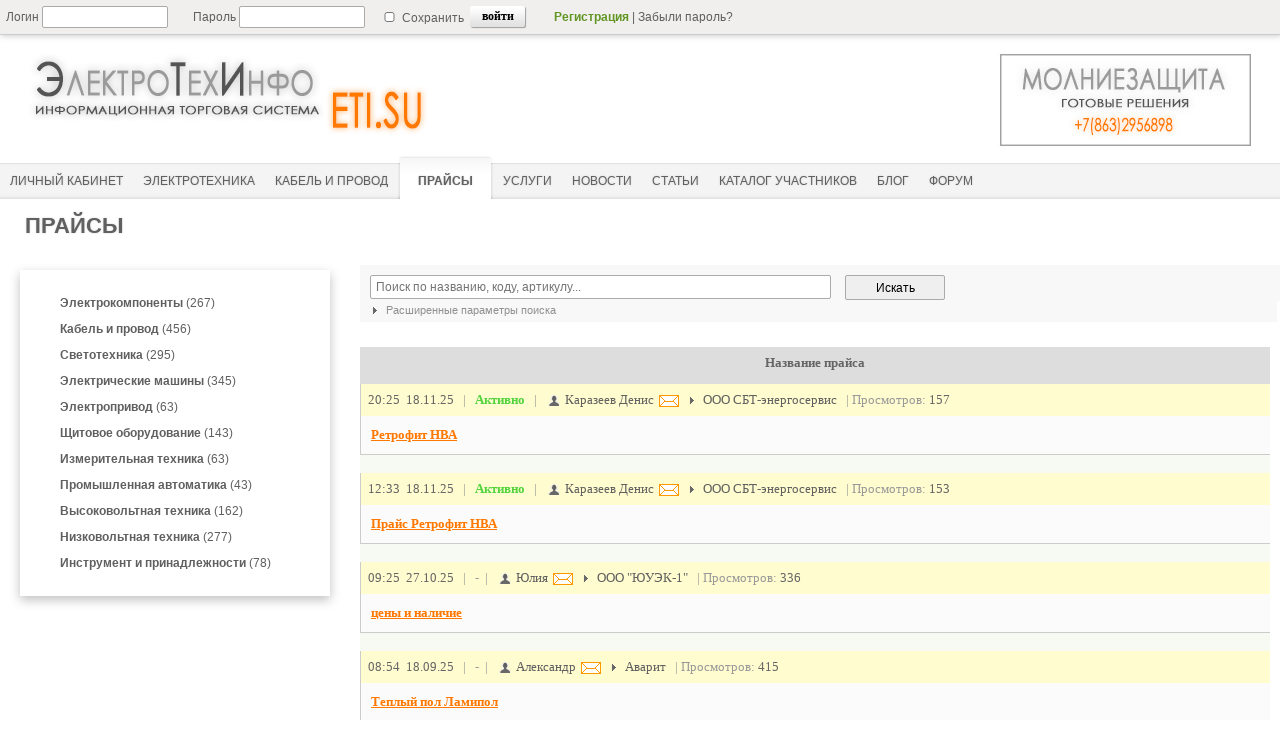

--- FILE ---
content_type: text/html; charset=utf-8
request_url: https://eti.su/price/
body_size: 10549
content:


<!DOCTYPE html>
<html lang=ru>
<head>
	<meta http-equiv='content-type' content='text/html; charset=utf-8' />
    <meta name='rp5aafbf94241e428fa173783b953a4e09' content='1759b3913eaa0a828d18163eeb7190bc' />
<title></title>
<meta name='Description' content='Каталог электротехнических прайсов:   ' />

    <link rel='icon' href='https://eti.su/favicon.ico' type='image/x-icon'> 
    <link rel='shortcut icon' href='https://eti.su/favicon.ico' type='image/x-icon'>
    
    <!--[if lt IE 9]>
    <script type='text/javascript' src='/js/jquery-1.11.1.min.js'></script>
    <![endif]-->
    <!--[if gte IE 9]><!-->
    <script type='text/javascript' src='/js/jquery-2.1.1.min.js'></script>
    <!--<![endif]-->
    
    <script type='text/javascript' src='/js/arcticmodal/jquery.arcticmodal-0.3.min.js'></script>
    <link rel='stylesheet' href='/js/arcticmodal/jquery.arcticmodal-0.3.css'>
    <link rel='stylesheet' href='/js/arcticmodal/themes/simple.css'>

	<link rel='stylesheet' href='/css/main.css?ts=1769123615' type='text/css' />
    
    
    <script type='text/javascript' src='/js/main.js'></script>

    <meta name='verify-v1' content='G702tjChRf/wMRTxODt/K3/DFPC2eptZI1UqtT7Xv7U=' />
    
    <meta name='viewport' content='width=device-width, initial-scale=1.0'>


    

<!-- Yandex.RTB -->
<script>window.yaContextCb=window.yaContextCb||[]</script>
<script src="https://yandex.ru/ads/system/context.js" async></script>

<!-- Yandex.RTB R-A-51940-23 -->
<script>
setTimeout(function() {	
	
window.yaContextCb.push(()=>{
  Ya.Context.AdvManager.render({
    type: 'fullscreen',    
    platform: 'touch',
    blockId: 'R-A-51940-23'
  })
})
	
}, 15000);	
</script>


<!-- Yandex.RTB R-A-51940-26 -->
<script>window.yaContextCb.push(()=>{
  Ya.Context.AdvManager.render({
    type: 'floorAd',
    blockId: 'R-A-51940-26'
  })
})</script>
 
<style></style>

</head>
<body>

<div class='wrapper'>
  
  <div class='menu-line'>
  
    <!--noindex-->            
      <!--PHP_AUTH_USER-->
     
        <form id='login_new' method='post' action='/netcat/modules/auth/'>
          <input type='hidden' name='AuthPhase' value='1' />
          <input type='hidden' name='REQUESTED_FROM' value='/price/' />
          <input type='hidden' name='REQUESTED_BY' value='GET' />
          <input type='hidden' name='catalogue' value='1' />
          <input type='hidden' name='sub' value='253' />
          <input type='hidden' name='cc' value='255' />  
          <input type='hidden' value='1' name='AuthPhase'>    
        
                <div class='login_input'>Логин&nbsp;<input type='text' style='width:120px;height:18px;' name='AUTH_USER' value=''/></div>
                <div class='password_input'>Пароль&nbsp;<input type='password' style='width:120px; height:18px;' name='AUTH_PW' value=''/></div>
                <div class='set_save'><input style='height:10px;' type='checkbox' name='loginsave' />&nbsp;Сохранить</div>
                <div class='key_inter_div'><input class='key_inter' type='submit' value='войти'/></div>
                                <div class='top-text'><a style='color:#619624;font-weight:bold;' rel='nofollow' href='/registration'>Регистрация</a>&nbsp;|&nbsp;<a style='color:#606060;' rel='nofollow' href='/netcat/modules/auth/password_recovery.php' style='text-decoration:none;'>Забыли пароль?</a></div>
         
        </form>
   
        
      <!--/noindex-->
   </div><!--class menu-line-->
  
   <div class='header'> 
    
    

<!-- Yandex.Metrika counter --> 
<script type="text/javascript" > (function(m,e,t,r,i,k,a){m[i]=m[i]||function(){(m[i].a=m[i].a||[]).push(arguments)}; m[i].l=1*new Date();k=e.createElement(t),a=e.getElementsByTagName(t)[0],k.async=1,k.src=r,a.parentNode.insertBefore(k,a)}) (window, document, "script", "https://mc.yandex.ru/metrika/tag.js", "ym"); ym(111626, "init", { clickmap:true, trackLinks:true, accurateTrackBounce:true, webvisor:true }); </script> <noscript><div><img src="https://mc.yandex.ru/watch/111626" style="position:absolute; left:-9999px;" alt="" /></div></noscript>
<!-- /Yandex.Metrika counter -->


       <div class='eti_logo'>
         <a href='https://eti.su'><img class='eti_logo_img' src='/images/logo_eti2.png' alt='ЭлектроТехИнфо' title='ЭлектроТехИнфо'></a>
       </div>
       <div class='ad_stroka' style="float:left; margin-top:0px;">
          </div>
       <div class='ad_pic'>
         <span class='ex-link' data-link=''><img src='/images/banners/molnie.jpg' style='width:300px; height:105px;' alt='Молниезащита' title='Молниезащита'></span>
       </div>
   
 
 
<div class='menu_container' style='height:43px; display:block; margin-top: 120px;'>

<div id="mobile-menu-icon">
  <span></span>
  <span></span>
  <span></span>
</div>

<div id="mobile-menu-nav">
  <ul>
    <li><a  href='/elteh/?bs=1'><span>Электротехника</span></a></li>
    <li><a  href='/elteh/cable/?bs=1'><span>Кабель&nbsp;и&nbsp;провод</span></a></li>
    <li><a class='current' href='/price/'><span>Прайсы</span></a></li>
    <li><a  href='/service/?bs=1'><span>Услуги</span></a></li>
    <li><a  href='/press/relisenews/'><span>Новости</span></a></li>
    <li><a  href='/articles/'><span>Статьи</span></a></li>
  </ul>
</div>

<div id='main_menu'>
      <ul>
           <li><a  href='/cabinet/' ><span>Личный кабинет</span></a></li>
<li><a  href='/elteh/?bs=1'><span>Электротехника</span></a></li>
<!--li><a  href='/research/'><span>Маркетинговые исследования</span></a></li-->

<li><a  href='/elteh/cable/?bs=1'><span>Кабель&nbsp;и&nbsp;провод</span></a></li>
<li><a class='current' href='/price/'><span>Прайсы</span></a></li>
<li><a  href='/service/?bs=1'><span>Услуги</span></a></li>
<li><a  href='/press/relisenews/'><span>Новости</span></a></li>
<li><a  href='/articles/'><span>Статьи</span></a></li>
<li><a  href='/catalog/'><span>Каталог&nbsp;участников</span></a></li>
<!--li><a  href='/sysrating/'><span>Отзывы</span></a></li-->
<li><a href='/articles2/'><span>Блог</span></a></li>
<li><a  href='/forum2/'><span>Форум</span></a></li>
                 </ul>
    </div>    
  </div>  
</div>

<script>
$(document).ready(function(){
  // При клике на иконку "бургера"
  $('#mobile-menu-icon').on('click', function(){
    // Переключаем класс 'menu-open' у <body>
    $('body').toggleClass('menu-open');
  });
});
</script>

  <div style="margin: 10px 5px 0px 5px;">


   
          <div class='strongnadtext' style='padding-top:8px;'>
            <strong>Прайсы</strong>                   
          </div> 
     
 
 
  

  </div><!--class header-->   
  

	<div class='middle'>
    
    		<div class='left-sidebar' style='margin-top:20px;'>
        

  

<div class='container_device_menu'>
<div id='container_device_menu'><ul class='sub_device_menu' style='list-style:none;'><li class='parent_sub'><a  href='/price/element/'><b>Электрокомпоненты</b> (267)</a></li><li class='parent_sub'><a  href='/price/cable/'><b>Кабель и провод</b> (456)</a></li><li class='parent_sub'><a  href='/price/light/'><b>Светотехника</b> (295)</a></li><li class='parent_sub'><a  href='/price/elmachine/'><b>Электрические машины</b> (345)</a></li><li class='parent_sub'><a  href='/price/elprivod/'><b>Электропривод</b> (63)</a></li><li class='parent_sub'><a  href='/price/schequip/'><b>Щитовое оборудование</b> (143)</a></li><li class='parent_sub'><a  href='/price/measdevice/'><b>Измерительная техника</b> (63)</a></li><li class='parent_sub'><a  href='/price/promavt/'><b>Промышленная автоматика</b> (43)</a></li><li class='parent_sub'><a  href='/price/highpower/'><b>Высоковольтная техника</b> (162)</a></li><li class='parent_sub'><a  href='/price/lowpowerdevice/'><b>Низковольтная техника</b> (277)</a></li><li class='parent_sub'><a  href='/price/instrument/'><b>Инструмент и принадлежности</b> (78)</a></li></ul></div></div>


<div id='aside1' style='width:100%; margin-top:20px;'>

<!-- Yandex.RTB R-A-51940-14 левая колонка -->
<div id="yandex_rtb_R-A-51940-14"></div>
<script>window.yaContextCb.push(()=>{
  Ya.Context.AdvManager.render({
    renderTo: 'yandex_rtb_R-A-51940-14',
    blockId: 'R-A-51940-14'
  })
})</script>

</div>

<style>
.sticky {
  position: fixed;
  top: 60px; 
  z-index: 101;
}
</style>

<script>
(function(){  
var a = document.querySelector('#aside1'), b = null;  
window.addEventListener('scroll', Ascroll, false);
document.body.addEventListener('scroll', Ascroll, false);  
function Ascroll() {
  if (b == null) {  
    var Sa = getComputedStyle(a, ''), s = '';
    for (var i = 0; i < Sa.length; i++) {  
      if (Sa[i].indexOf('overflow') == 0 || Sa[i].indexOf('padding') == 0 || Sa[i].indexOf('border') == 0 || Sa[i].indexOf('outline') == 0 || Sa[i].indexOf('box-shadow') == 0 || Sa[i].indexOf('background') == 0) {
        s += Sa[i] + ': ' +Sa.getPropertyValue(Sa[i]) + '; '
      }
    }
    b = document.createElement('div');  
    b.style.cssText = s + ' box-sizing: border-box; width: ' + a.offsetWidth + 'px;';
    a.insertBefore(b, a.firstChild);  
    var l = a.childNodes.length;
    for (var i = 1; i < l; i++) {  
      b.appendChild(a.childNodes[1]);
    }
    a.style.height = b.getBoundingClientRect().height + 'px'; 
    a.style.padding = '0';
    a.style.border = '0';  
  }
  if (a.getBoundingClientRect().top <= 0) { 
    b.className = 'sticky';
  } else {
    b.className = '';
  }
  window.addEventListener('resize', function() {
    a.children[0].style.width = getComputedStyle(a, '').width
  }, false);  
}
})()
</script>



        </div><!--class left-sidebar -->

		<div class='container'>
        
             <div class='content'>
<!--noindex-->              
<script type='text/javascript'>

  $(document).ready(function(){
  
    // выбор раздела  ,current_parent_sub_id:".$current_sub['Subdivision_ID']."
 function adjustRazdel_srch(){
  	var tmpSelect = $('#Razdel_srch');
        $.getJSON('/ajax/',{sajax:5,root_parent_sub:253},function(data) { tmpSelect.fillSelect(data).attr('disabled',false); adjustPodrazdel_srch(); });  		
  	  }
  
   // выбор подраздела  
 function adjustPodrazdel_srch(){

        var subname = $('#Razdel_srch').val().split('#'); //парсим sub и Hidden_Url из раздела
        var parent_sub_Value = subname[0];
        var parent_sub_Name = subname[1];
  	var tmpSelect = $('#Podrazdel_srch');
  	if(parent_sub_Value.length == 0) {
  		tmpSelect.attr('disabled','disabled');
  		tmpSelect.clearSelect();
  	} else { 
  		$.getJSON('/ajax/',{sajax:5,parent_sub:parent_sub_Value},function(data) { tmpSelect.fillSelect(data).attr('disabled',false); }); 
  	}
  }
  
  adjustRazdel_srch(); 
  $('#Razdel_srch').change(function() {  
  adjustPodrazdel_srch();
  });
  

// сохраняем значение action формы по умолчанию
  var defaultValue = '/price/';
 
 $('#search_form').submit(function() {

   var subname = $('#Razdel_srch').val().split('#'); //парсим sub и Hidden_Url из value раздела
   var parent_sub_Name = subname[1];
   var url_path = parent_sub_Name;
      
     if ($('#Podrazdel_srch').val()) { var url_path = $('#Podrazdel_srch').val(); }

  // устанавливаем action формы поиска выбранным разделом
     if (url_path) {
     
       $('#subsel').val('1');
     
          $('#search_form').attr('action',url_path); 
      } else { $('#subsel').val('');  $('#search_form').attr('action', defaultValue); }       

/*  alert ($('#search_form').attr('action')); 
  return false;*/

  });


  // выбор региона
  function adjustRegion(){
  	var countryValue = $('#country').val();
  	var tmpSelect = $('#region');
  	if(countryValue.length == 0) {
  		tmpSelect.attr('disabled','disabled');
  		tmpSelect.clearSelect();
  		adjustTown();
  	} else {
    
  		$.getJSON('/ajax/',{sajax:11,country:countryValue},function(data) {tmpSelect.fillSelect(data).attr('disabled',false); adjustTown(); });  		
  	}
  };
  // выбор города  
  function adjustTown(){
  	var countryValue = $('#country').val();
  	var regionValue = $('#region').val();
  	var tmpSelect = $('#town');
  	if(countryValue.length == 0||regionValue.length == 0) {
  		tmpSelect.attr('disabled','disabled');
  		tmpSelect.clearSelect();
  	} else {
  		$.getJSON('/ajax/',{sajax:12,country:countryValue,region:regionValue},function(data) { tmpSelect.fillSelect(data).attr('disabled',false); });
  	}
  };
	
  $('#country').change(function(){
  	adjustRegion(); 
  }).change();
  $('#region').change(adjustTown);
 // $('#town').change(function() { if($(this).val().length != 0) { alert('Выбор сделан!'); }});

$('#company_type').change(function(){
var num_type = $('#company_type').val(); 
$('#company_type2').val(num_type);
});

    });

</script>
<!--/noindex-->  

<!--noindex--> 
<form id='search_form' action='/price/' method='get'>

<input type='hidden' name='action' value='index' />
<input type='hidden' name='selc' value='1' /> <!-- признак того что форма уже отправлялась -->
<input id='subsel' type='hidden' name='subsel' value='' /> <!-- признак того что селект разделов уже выбирался -->

 
<div class='search_form_contaner'>

<div style='float:left; width:50%;'>     
<input type='text' style='width:100%;' name='srch_all' maxlength='64' value='' placeholder=' Поиск по названию, коду, артикулу...'/>


</div>
<div style='float:left; padding-left:20px;'>
<input style='height:25px; width:100px;' value='Искать' type='submit' />
</div>
  
</div>

  
 
<script type='text/javascript'>

 $(document).ready(function(){
 
 //alert($('#search_form').attr('action'));
 
 if ($('#search_form').attr('action') != '/elteh/' ) {  if (1 == 0) {$('.search_form_option').show(); } }
 
  
  $('.toglink_search').click(
   function() {
       $('.search_form_option').toggle('fast');
         if ($('.img_toglink').attr('src') == '/images/strel_min.png') { $('.img_toglink').attr('src','/images/strel90_min.png');
          } else { $('.img_toglink').attr('src','/images/strel_min.png');}
      
  });
 });
</script>
 
 
<div style='padding: 0px 0px 3px 7px; float:left; background: #F8F8F8; width:100%;'>         
  <a onclick='return false;' href='javascript:void(0);' style='font-size:11px; color:#909090;' class='toglink_search'>
   <img class='img_toglink' style='vertical-align:middle;' src='/images/strel_min.png' width='16px' height='16px'>
   Расширенные параметры поиска
  </a>
</div> 

<div class='search_form_option' style='display:none;'>

<table class='search_table_option'>  
   <tr>
       <td bgcolor='#fffee5' rowspan='3' style='width:100px;'>По разделам</td>
       <td style='width:60px; text-align:right;'>Раздел</td>
       <td style='width:206px;'><select style='width: 200px;' id='Razdel_srch' disabled='disabled'></select></td>
       <td bgcolor='#f3ffe5' rowspan='3' style='width:100px;'>По расположению</td>      
       <td style='width:60px; text-align:right;'>Страна</td>
       <td style='width:203px;'>    
         <select style='width: 200px; ' id='country' name='dev_country'><option value=''>-- Любая --</option>
         <optgroup label=' '></optgroup>
         <optgroup label='СНГ'>
           <option value='245' >Армения</option><option value='248' >Беларусь</option><option value='1894' >Казахстан</option><option value='2303' >Киргызстан</option><option value='2788' >Молдова</option><option value='3159' >Россия</option><option value='9575' >Таджикистан</option><option value='9787' >Узбекистан</option><option value='9908' >Украина</option>         </optgroup>
         <optgroup label='----------------------------'>
           <option value='4' >Австралия</option><option value='63' >Австрия</option><option value='81' >Азербайджан</option><option value='173' >Ангуилья</option><option value='177' >Аргентина</option><option value='7716093' >Арулько</option><option value='401' >Белиз</option><option value='404' >Бельгия</option><option value='425' >Бермуды</option><option value='428' >Болгария</option><option value='467' >Бразилия</option><option value='616' >Великобритания</option><option value='924' >Венгрия</option><option value='971' >Вьетнам</option><option value='994' >Гаити</option><option value='1007' >Гваделупа</option><option value='1012' >Германия</option><option value='1206' >Голландия</option><option value='2567393' >Гондурас</option><option value='277557' >Гонконг</option><option value='1258' >Греция</option><option value='1280' >Грузия</option><option value='1366' >Дания</option><option value='2577958' >Доминиканская</option><option value='1380' >Египет</option><option value='1393' >Израиль</option><option value='1451' >Индия</option><option value='277559' >Индонезия</option><option value='277561' >Иордания</option><option value='3410238' >Ирак</option><option value='1663' >Иран</option><option value='1696' >Ирландия</option><option value='1707' >Испания</option><option value='1786' >Италия</option><option value='2163' >Камерун</option><option value='2172' >Канада</option><option value='582029' >Карибы</option><option value='2297' >Кипр</option><option value='2374' >Китай</option><option value='582040' >Корея</option><option value='2430' >Коста-Рика</option><option value='582077' >Куба</option><option value='2443' >Кувейт</option><option value='2448' >Латвия</option><option value='2505884' >Ливан</option><option value='582060' >Ливан</option><option value='2509' >Ливия</option><option value='2514' >Литва</option><option value='2614' >Люксембург</option><option value='582041' >Македония</option><option value='277563' >Малайзия</option><option value='582043' >Мальта</option><option value='2617' >Мексика</option><option value='582082' >Мозамбик</option><option value='2833' >Монако</option><option value='2687701' >Монголия</option><option value='582065' >Морокко</option><option value='277551' >Нидерланды</option><option value='2837' >Новая Зеландия</option><option value='2880' >Норвегия</option><option value='582051' >О.А.Э.</option><option value='582105' >Остров Мэн</option><option value='582044' >Пакистан</option><option value='582046' >Перу</option><option value='2897' >Польша</option><option value='3141' >Португалия</option><option value='3156' >Реюньон</option><option value='277555' >Румыния</option><option value='5647' >Сальвадор</option><option value='277565' >Сингапур</option><option value='582067' >Сирия</option><option value='5666' >Словакия</option><option value='5673' >Словения</option><option value='5678' >Суринам</option><option value='5681' >США</option><option value='277567' >Тайвань</option><option value='582050' >Тайланд</option><option value='582090' >Тунис</option><option value='9638' >Туркменистан</option><option value='277569' >Туркмения</option><option value='9701' >Туркс и Кейкос</option><option value='9705' >Турция</option><option value='9782' >Уганда</option><option value='10648' >Финляндия</option><option value='10668' >Франция</option><option value='277553' >Хорватия</option><option value='10874' >Чехия</option><option value='582031' >Чили</option><option value='10904' >Швейцария</option><option value='10933' >Швеция</option><option value='582064' >Эквадор</option><option value='10968' >Эстония</option><option value='3661568' >ЮАР</option><option value='11002' >Югославия</option><option value='11014' >Южная Корея</option><option value='582106' >Ямайка</option><option value='11060' >Япония</option>         </optgroup></select>
       </td>  
   </tr>
   <tr>
       <td style='text-align:right;'>Рубрика</td>
       <td><select style='width: 200px;' id='Podrazdel_srch' disabled='disabled'></select></td>
       <td style='text-align:right;'>Регион</td>
       <td><select style='width: 200px;' id='region' class='region' name='dev_region' disabled='disabled'></select></td>
   </tr> 
   <tr>   
      <td colspan='2'></td>
      <td style='text-align:right;'>Город</td>
      <td><select style='width: 200px;' id='town' class='town' name='dev_city' disabled='disabled'></select></td>
   </tr>


 </table>
</div>


</form>
<!--/noindex-->

             

            				



<div class='div_device_container'>




<div style='width:100%; padding: 0px 0px 10px 0px;'>
<!-- Yandex.RTB R-A-51940-9 -->
<div id='yandex_rtb_R-A-51940-9'></div>
<script>window.yaContextCb.push(()=>{
  Ya.Context.AdvManager.render({
    renderTo: 'yandex_rtb_R-A-51940-9',
    blockId: 'R-A-51940-9'
  })
})</script>
</div>


 <table  class='devtable' cellspacing='0' width='100%'>
     <tr>
       <td class='devtd_head' width='40%'>
            <b>Название прайса</b>
       </td>               
     </tr>
<tr>
           <td class='devtd_inside_header' colspan='2' style='color:#999999;'>


<font color='#666'>20:25&nbsp;&nbsp;18.11.25</font>
&nbsp;&nbsp;|&nbsp;&nbsp;


    <font color='#53d43f'><b>Активно</b></font>
 &nbsp;&nbsp;|&nbsp;&nbsp;
 
            <!--font color='#999999'>Компания:</font>&nbsp;&nbsp;-->

<img src='/images/chel.png' style='vertical-align:middle;' width='16' height='16'>
<a class='company_full_view_key' href='/cabinet/contactface/contactface_2313.html?isNaked=1'>Каразеев Денис</b>
<a class='company_full_view_key' href='/mailto/?usr=2182&cface=2313&isNaked=1'>
<img src='/images/mail_o.png' style='vertical-align:middle;' height='16' width='24' title='Написать письмо'></a>
<img style='vertical-align:middle;' src='/images/strel_min.png' width='16' height='16'> 
<a class='company_full_view_key' href='/registration/registration_2182.html?isNaked=1'>
ООО СБТ-энергосервис</a>


<!--&nbsp;&nbsp;<font color='#999999'>Контактное лицо:</font-->



&nbsp;&nbsp;|
Просмотров:&nbsp;<font color='#666'>157</font>


           </td>
         
       </tr>
       <tr> 
           <td class='devtd_inside' style='vertical-align:middle; text-align:left; width:40%;'>
              <a style='color:#FF7800;' href='/price/lowpowerdevice/automat/automat_5610.html'><b>Ретрофит НВА</b></a>
           </td>
          
        </tr>



         <tr>
            <td class='devtd_footer'>

            </td>
          </tr>
          <tr>
            <td style='background-color:#f6faf2'>
               &nbsp;&nbsp;
            </td>
          </tr>
<tr>
           <td class='devtd_inside_header' colspan='2' style='color:#999999;'>


<font color='#666'>12:33&nbsp;&nbsp;18.11.25</font>
&nbsp;&nbsp;|&nbsp;&nbsp;


    <font color='#53d43f'><b>Активно</b></font>
 &nbsp;&nbsp;|&nbsp;&nbsp;
 
            <!--font color='#999999'>Компания:</font>&nbsp;&nbsp;-->

<img src='/images/chel.png' style='vertical-align:middle;' width='16' height='16'>
<a class='company_full_view_key' href='/cabinet/contactface/contactface_2313.html?isNaked=1'>Каразеев Денис</b>
<a class='company_full_view_key' href='/mailto/?usr=2182&cface=2313&isNaked=1'>
<img src='/images/mail_o.png' style='vertical-align:middle;' height='16' width='24' title='Написать письмо'></a>
<img style='vertical-align:middle;' src='/images/strel_min.png' width='16' height='16'> 
<a class='company_full_view_key' href='/registration/registration_2182.html?isNaked=1'>
ООО СБТ-энергосервис</a>


<!--&nbsp;&nbsp;<font color='#999999'>Контактное лицо:</font-->



&nbsp;&nbsp;|
Просмотров:&nbsp;<font color='#666'>153</font>


           </td>
         
       </tr>
       <tr> 
           <td class='devtd_inside' style='vertical-align:middle; text-align:left; width:40%;'>
              <a style='color:#FF7800;' href='/price/lowpowerdevice/automat/automat_5609.html'><b>Прайс Ретрофит НВА</b></a>
           </td>
          
        </tr>



         <tr>
            <td class='devtd_footer'>

            </td>
          </tr>
          <tr>
            <td style='background-color:#f6faf2'>
               &nbsp;&nbsp;
            </td>
          </tr>
<tr>
           <td class='devtd_inside_header' colspan='2' style='color:#999999;'>


<font color='#666'>09:25&nbsp;&nbsp;27.10.25</font>
&nbsp;&nbsp;|&nbsp;&nbsp;

<b>-</b>&nbsp;&nbsp;|&nbsp;&nbsp;
 
            <!--font color='#999999'>Компания:</font>&nbsp;&nbsp;-->

<img src='/images/chel.png' style='vertical-align:middle;' width='16' height='16'>
<a class='company_full_view_key' href='/cabinet/contactface/contactface_3691.html?isNaked=1'>Юлия</b>
<a class='company_full_view_key' href='/mailto/?usr=3499&cface=3691&isNaked=1'>
<img src='/images/mail_o.png' style='vertical-align:middle;' height='16' width='24' title='Написать письмо'></a>
<img style='vertical-align:middle;' src='/images/strel_min.png' width='16' height='16'> 
<a class='company_full_view_key' href='/registration/registration_3499.html?isNaked=1'>
ООО "ЮУЭК-1"</a>


<!--&nbsp;&nbsp;<font color='#999999'>Контактное лицо:</font-->



&nbsp;&nbsp;|
Просмотров:&nbsp;<font color='#666'>336</font>


           </td>
         
       </tr>
       <tr> 
           <td class='devtd_inside' style='vertical-align:middle; text-align:left; width:40%;'>
              <a style='color:#FF7800;' href='/price/cable/power/power_5608.html'><b>цены и наличие</b></a>
           </td>
          
        </tr>



         <tr>
            <td class='devtd_footer'>

            </td>
          </tr>
          <tr>
            <td style='background-color:#f6faf2'>
               &nbsp;&nbsp;
            </td>
          </tr>
<tr>
           <td class='devtd_inside_header' colspan='2' style='color:#999999;'>


<font color='#666'>08:54&nbsp;&nbsp;18.09.25</font>
&nbsp;&nbsp;|&nbsp;&nbsp;

<b>-</b>&nbsp;&nbsp;|&nbsp;&nbsp;
 
            <!--font color='#999999'>Компания:</font>&nbsp;&nbsp;-->

<img src='/images/chel.png' style='vertical-align:middle;' width='16' height='16'>
<a class='company_full_view_key' href='/cabinet/contactface/contactface_8353.html?isNaked=1'>Александр</b>
<a class='company_full_view_key' href='/mailto/?usr=7962&cface=8353&isNaked=1'>
<img src='/images/mail_o.png' style='vertical-align:middle;' height='16' width='24' title='Написать письмо'></a>
<img style='vertical-align:middle;' src='/images/strel_min.png' width='16' height='16'> 
<a class='company_full_view_key' href='/registration/registration_7962.html?isNaked=1'>
Аварит</a>


<!--&nbsp;&nbsp;<font color='#999999'>Контактное лицо:</font-->



&nbsp;&nbsp;|
Просмотров:&nbsp;<font color='#666'>415</font>


           </td>
         
       </tr>
       <tr> 
           <td class='devtd_inside' style='vertical-align:middle; text-align:left; width:40%;'>
              <a style='color:#FF7800;' href='/price/cable/over/over_5607.html'><b>Теплый пол Ламипол</b></a>
           </td>
          
        </tr>



         <tr>
            <td class='devtd_footer'>

            </td>
          </tr>
          <tr>
            <td style='background-color:#f6faf2'>
               &nbsp;&nbsp;
            </td>
          </tr>
<tr>
           <td class='devtd_inside_header' colspan='2' style='color:#999999;'>


<font color='#666'>14:06&nbsp;&nbsp;16.09.25</font>
&nbsp;&nbsp;|&nbsp;&nbsp;


    <font color='#999999'><b>Неактивно</b></font>
 &nbsp;&nbsp;|&nbsp;&nbsp;
 
            <!--font color='#999999'>Компания:</font>&nbsp;&nbsp;-->

<img src='/images/chel.png' style='vertical-align:middle;' width='16' height='16'>
<a class='company_full_view_key' href='/cabinet/contactface/contactface_3271.html?isNaked=1'>Евгений Евгеньевич Хромов</b>
<a class='company_full_view_key' href='/mailto/?usr=3091&cface=3271&isNaked=1'>
<img src='/images/mail_o.png' style='vertical-align:middle;' height='16' width='24' title='Написать письмо'></a>
<img style='vertical-align:middle;' src='/images/strel_min.png' width='16' height='16'> 
<a class='company_full_view_key' href='/registration/registration_3091.html?isNaked=1'>
ООО Кабельный Аукцион</a>


<!--&nbsp;&nbsp;<font color='#999999'>Контактное лицо:</font-->



&nbsp;&nbsp;|
Просмотров:&nbsp;<font color='#666'>400</font>


           </td>
         
       </tr>
       <tr> 
           <td class='devtd_inside' style='vertical-align:middle; text-align:left; width:40%;'>
              <a style='color:#FF7800;' href='/price/cable/power/power_5606.html'><b>Кабель провод</b></a>
           </td>
          
        </tr>



         <tr>
            <td class='devtd_footer'>

            </td>
          </tr>
          <tr>
            <td style='background-color:#f6faf2'>
               &nbsp;&nbsp;
            </td>
          </tr>
<tr>
           <td class='devtd_inside_header' colspan='2' style='color:#999999;'>


<font color='#666'>09:30&nbsp;&nbsp;11.09.25</font>
&nbsp;&nbsp;|&nbsp;&nbsp;


    <font color='#53d43f'><b>Активно</b></font>
 &nbsp;&nbsp;|&nbsp;&nbsp;
 
            <!--font color='#999999'>Компания:</font>&nbsp;&nbsp;-->

<img src='/images/chel.png' style='vertical-align:middle;' width='16' height='16'>
<a class='company_full_view_key' href='/cabinet/contactface/contactface_1878.html?isNaked=1'>Елена</b>
<a class='company_full_view_key' href='/mailto/?usr=1777&cface=1878&isNaked=1'>
<img src='/images/mail_o.png' style='vertical-align:middle;' height='16' width='24' title='Написать письмо'></a>
<img style='vertical-align:middle;' src='/images/strel_min.png' width='16' height='16'> 
<a class='company_full_view_key' href='/registration/registration_1777.html?isNaked=1'>
ООО ТД ЭЛКОНТ</a>


<!--&nbsp;&nbsp;<font color='#999999'>Контактное лицо:</font-->



&nbsp;&nbsp;|
Просмотров:&nbsp;<font color='#666'>481</font>


           </td>
         
       </tr>
       <tr> 
           <td class='devtd_inside' style='vertical-align:middle; text-align:left; width:40%;'>
              <a style='color:#FF7800;' href='/price/lowpowerdevice/elonoff/elonoff_5605.html'><b>Прайс на выключатели</b></a>
           </td>
          
        </tr>



         <tr>
            <td class='devtd_footer'>

            </td>
          </tr>
          <tr>
            <td style='background-color:#f6faf2'>
               &nbsp;&nbsp;
            </td>
          </tr>
<tr>
           <td class='devtd_inside_header' colspan='2' style='color:#999999;'>


<font color='#666'>09:15&nbsp;&nbsp;11.09.25</font>
&nbsp;&nbsp;|&nbsp;&nbsp;


    <font color='#53d43f'><b>Активно</b></font>
 &nbsp;&nbsp;|&nbsp;&nbsp;
 
            <!--font color='#999999'>Компания:</font>&nbsp;&nbsp;-->

<img src='/images/chel.png' style='vertical-align:middle;' width='16' height='16'>
<a class='company_full_view_key' href='/cabinet/contactface/contactface_1878.html?isNaked=1'>Елена</b>
<a class='company_full_view_key' href='/mailto/?usr=1777&cface=1878&isNaked=1'>
<img src='/images/mail_o.png' style='vertical-align:middle;' height='16' width='24' title='Написать письмо'></a>
<img style='vertical-align:middle;' src='/images/strel_min.png' width='16' height='16'> 
<a class='company_full_view_key' href='/registration/registration_1777.html?isNaked=1'>
ООО ТД ЭЛКОНТ</a>


<!--&nbsp;&nbsp;<font color='#999999'>Контактное лицо:</font-->



&nbsp;&nbsp;|
Просмотров:&nbsp;<font color='#666'>395</font>


           </td>
         
       </tr>
       <tr> 
           <td class='devtd_inside' style='vertical-align:middle; text-align:left; width:40%;'>
              <a style='color:#FF7800;' href='/price/lowpowerdevice/startdev/startdev_5604.html'><b>Прайс на контакторы</b></a>
           </td>
          
        </tr>



         <tr>
            <td class='devtd_footer'>

            </td>
          </tr>
          <tr>
            <td style='background-color:#f6faf2'>
               &nbsp;&nbsp;
            </td>
          </tr>
<tr>
           <td class='devtd_inside_header' colspan='2' style='color:#999999;'>


<font color='#666'>09:07&nbsp;&nbsp;11.09.25</font>
&nbsp;&nbsp;|&nbsp;&nbsp;


    <font color='#53d43f'><b>Активно</b></font>
 &nbsp;&nbsp;|&nbsp;&nbsp;
 
            <!--font color='#999999'>Компания:</font>&nbsp;&nbsp;-->

<img src='/images/chel.png' style='vertical-align:middle;' width='16' height='16'>
<a class='company_full_view_key' href='/cabinet/contactface/contactface_1878.html?isNaked=1'>Елена</b>
<a class='company_full_view_key' href='/mailto/?usr=1777&cface=1878&isNaked=1'>
<img src='/images/mail_o.png' style='vertical-align:middle;' height='16' width='24' title='Написать письмо'></a>
<img style='vertical-align:middle;' src='/images/strel_min.png' width='16' height='16'> 
<a class='company_full_view_key' href='/registration/registration_1777.html?isNaked=1'>
ООО ТД ЭЛКОНТ</a>


<!--&nbsp;&nbsp;<font color='#999999'>Контактное лицо:</font-->



&nbsp;&nbsp;|
Просмотров:&nbsp;<font color='#666'>369</font>


           </td>
         
       </tr>
       <tr> 
           <td class='devtd_inside' style='vertical-align:middle; text-align:left; width:40%;'>
              <a style='color:#FF7800;' href='/price/lowpowerdevice/startdev/startdev_5603.html'><b>Прайс на переключатели</b></a>
           </td>
          
        </tr>



         <tr>
            <td class='devtd_footer'>

            </td>
          </tr>
          <tr>
            <td style='background-color:#f6faf2'>
               &nbsp;&nbsp;
            </td>
          </tr>
<tr>
           <td class='devtd_inside_header' colspan='2' style='color:#999999;'>


<font color='#666'>09:05&nbsp;&nbsp;11.09.25</font>
&nbsp;&nbsp;|&nbsp;&nbsp;


    <font color='#53d43f'><b>Активно</b></font>
 &nbsp;&nbsp;|&nbsp;&nbsp;
 
            <!--font color='#999999'>Компания:</font>&nbsp;&nbsp;-->

<img src='/images/chel.png' style='vertical-align:middle;' width='16' height='16'>
<a class='company_full_view_key' href='/cabinet/contactface/contactface_1878.html?isNaked=1'>Елена</b>
<a class='company_full_view_key' href='/mailto/?usr=1777&cface=1878&isNaked=1'>
<img src='/images/mail_o.png' style='vertical-align:middle;' height='16' width='24' title='Написать письмо'></a>
<img style='vertical-align:middle;' src='/images/strel_min.png' width='16' height='16'> 
<a class='company_full_view_key' href='/registration/registration_1777.html?isNaked=1'>
ООО ТД ЭЛКОНТ</a>


<!--&nbsp;&nbsp;<font color='#999999'>Контактное лицо:</font-->



&nbsp;&nbsp;|
Просмотров:&nbsp;<font color='#666'>247</font>


           </td>
         
       </tr>
       <tr> 
           <td class='devtd_inside' style='vertical-align:middle; text-align:left; width:40%;'>
              <a style='color:#FF7800;' href='/price/lowpowerdevice/elonoff/elonoff_5602.html'><b>Прайс на реле</b></a>
           </td>
          
        </tr>



         <tr>
            <td class='devtd_footer'>

            </td>
          </tr>
          <tr>
            <td style='background-color:#f6faf2'>
               &nbsp;&nbsp;
            </td>
          </tr>
<tr>
           <td class='devtd_inside_header' colspan='2' style='color:#999999;'>


<font color='#666'>08:46&nbsp;&nbsp;17.07.25</font>
&nbsp;&nbsp;|&nbsp;&nbsp;


    <font color='#999999'><b>Неактивно</b></font>
 &nbsp;&nbsp;|&nbsp;&nbsp;
 
            <!--font color='#999999'>Компания:</font>&nbsp;&nbsp;-->

<img src='/images/chel.png' style='vertical-align:middle;' width='16' height='16'>
<a class='company_full_view_key' href='/cabinet/contactface/contactface_8909.html?isNaked=1'>Дмитрий</b>
<a class='company_full_view_key' href='/mailto/?usr=8491&cface=8909&isNaked=1'>
<img src='/images/mail_o.png' style='vertical-align:middle;' height='16' width='24' title='Написать письмо'></a>
<img style='vertical-align:middle;' src='/images/strel_min.png' width='16' height='16'> 
<a class='company_full_view_key' href='/registration/registration_8491.html?isNaked=1'>
ООО Граундтех</a>


<!--&nbsp;&nbsp;<font color='#999999'>Контактное лицо:</font-->



&nbsp;&nbsp;|
Просмотров:&nbsp;<font color='#666'>471</font>


           </td>
         
       </tr>
       <tr> 
           <td class='devtd_inside' style='vertical-align:middle; text-align:left; width:40%;'>
              <a style='color:#FF7800;' href='/price/elmachine/over/over_5601.html'><b>Заземлитель ГОСТ 16556-2016</b></a>
           </td>
          
        </tr>



         <tr>
            <td class='devtd_footer'>

            </td>
          </tr>
          <tr>
            <td style='background-color:#f6faf2'>
               &nbsp;&nbsp;
            </td>
          </tr>
<tr>
           <td class='devtd_inside_header' colspan='2' style='color:#999999;'>


<font color='#666'>09:14&nbsp;&nbsp;14.07.25</font>
&nbsp;&nbsp;|&nbsp;&nbsp;


    <font color='#53d43f'><b>Активно</b></font>
 &nbsp;&nbsp;|&nbsp;&nbsp;
 
            <!--font color='#999999'>Компания:</font>&nbsp;&nbsp;-->

<img src='/images/chel.png' style='vertical-align:middle;' width='16' height='16'>
<a class='company_full_view_key' href='/cabinet/contactface/contactface_3691.html?isNaked=1'>Юлия</b>
<a class='company_full_view_key' href='/mailto/?usr=3499&cface=3691&isNaked=1'>
<img src='/images/mail_o.png' style='vertical-align:middle;' height='16' width='24' title='Написать письмо'></a>
<img style='vertical-align:middle;' src='/images/strel_min.png' width='16' height='16'> 
<a class='company_full_view_key' href='/registration/registration_3499.html?isNaked=1'>
ООО "ЮУЭК-1"</a>


<!--&nbsp;&nbsp;<font color='#999999'>Контактное лицо:</font-->



&nbsp;&nbsp;|
Просмотров:&nbsp;<font color='#666'>808</font>


           </td>
         
       </tr>
       <tr> 
           <td class='devtd_inside' style='vertical-align:middle; text-align:left; width:40%;'>
              <a style='color:#FF7800;' href='/price/cable/install/install_5600.html'><b>Цены и актуальное наличие</b></a>
           </td>
          
        </tr>



         <tr>
            <td class='devtd_footer'>

            </td>
          </tr>
          <tr>
            <td style='background-color:#f6faf2'>
               &nbsp;&nbsp;
            </td>
          </tr>
<tr>
           <td class='devtd_inside_header' colspan='2' style='color:#999999;'>


<font color='#666'>15:11&nbsp;&nbsp;23.05.25</font>
&nbsp;&nbsp;|&nbsp;&nbsp;


    <font color='#53d43f'><b>Активно</b></font>
 &nbsp;&nbsp;|&nbsp;&nbsp;
 
            <!--font color='#999999'>Компания:</font>&nbsp;&nbsp;-->

<img src='/images/chel.png' style='vertical-align:middle;' width='16' height='16'>
<a class='company_full_view_key' href='/cabinet/contactface/contactface_3599.html?isNaked=1'>Эдуард</b>
<a class='company_full_view_key' href='/mailto/?usr=3409&cface=3599&isNaked=1'>
<img src='/images/mail_o.png' style='vertical-align:middle;' height='16' width='24' title='Написать письмо'></a>
<img style='vertical-align:middle;' src='/images/strel_min.png' width='16' height='16'> 
<a class='company_full_view_key' href='/registration/registration_3409.html?isNaked=1'>
ООО "ЭЛЭРИС"</a>


<!--&nbsp;&nbsp;<font color='#999999'>Контактное лицо:</font-->



&nbsp;&nbsp;|
Просмотров:&nbsp;<font color='#666'>534</font>


           </td>
         
       </tr>
       <tr> 
           <td class='devtd_inside' style='vertical-align:middle; text-align:left; width:40%;'>
              <a style='color:#FF7800;' href='/price/elprivod/invertor/invertor_5599.html'><b>Прайс на частотные преобразователи ESQ и опции к ним | info@eleris.ru</b></a>
           </td>
          
        </tr>



         <tr>
            <td class='devtd_footer'>

            </td>
          </tr>
          <tr>
            <td style='background-color:#f6faf2'>
               &nbsp;&nbsp;
            </td>
          </tr>
<tr>
           <td class='devtd_inside_header' colspan='2' style='color:#999999;'>


<font color='#666'>13:59&nbsp;&nbsp;23.05.25</font>
&nbsp;&nbsp;|&nbsp;&nbsp;


    <font color='#53d43f'><b>Активно</b></font>
 &nbsp;&nbsp;|&nbsp;&nbsp;
 
            <!--font color='#999999'>Компания:</font>&nbsp;&nbsp;-->

<img src='/images/chel.png' style='vertical-align:middle;' width='16' height='16'>
<a class='company_full_view_key' href='/cabinet/contactface/contactface_3599.html?isNaked=1'>Эдуард</b>
<a class='company_full_view_key' href='/mailto/?usr=3409&cface=3599&isNaked=1'>
<img src='/images/mail_o.png' style='vertical-align:middle;' height='16' width='24' title='Написать письмо'></a>
<img style='vertical-align:middle;' src='/images/strel_min.png' width='16' height='16'> 
<a class='company_full_view_key' href='/registration/registration_3409.html?isNaked=1'>
ООО "ЭЛЭРИС"</a>


<!--&nbsp;&nbsp;<font color='#999999'>Контактное лицо:</font-->



&nbsp;&nbsp;|
Просмотров:&nbsp;<font color='#666'>571</font>


           </td>
         
       </tr>
       <tr> 
           <td class='devtd_inside' style='vertical-align:middle; text-align:left; width:40%;'>
              <a style='color:#FF7800;' href='/price/elprivod/invertor/invertor_5598.html'><b>Прайс на преобразователи частоты INVT GD-270 | info@eleris.ru</b></a>
           </td>
          
        </tr>



         <tr>
            <td class='devtd_footer'>

            </td>
          </tr>
          <tr>
            <td style='background-color:#f6faf2'>
               &nbsp;&nbsp;
            </td>
          </tr>
<tr>
           <td class='devtd_inside_header' colspan='2' style='color:#999999;'>


<font color='#666'>13:45&nbsp;&nbsp;23.05.25</font>
&nbsp;&nbsp;|&nbsp;&nbsp;


    <font color='#53d43f'><b>Активно</b></font>
 &nbsp;&nbsp;|&nbsp;&nbsp;
 
            <!--font color='#999999'>Компания:</font>&nbsp;&nbsp;-->

<img src='/images/chel.png' style='vertical-align:middle;' width='16' height='16'>
<a class='company_full_view_key' href='/cabinet/contactface/contactface_3599.html?isNaked=1'>Эдуард</b>
<a class='company_full_view_key' href='/mailto/?usr=3409&cface=3599&isNaked=1'>
<img src='/images/mail_o.png' style='vertical-align:middle;' height='16' width='24' title='Написать письмо'></a>
<img style='vertical-align:middle;' src='/images/strel_min.png' width='16' height='16'> 
<a class='company_full_view_key' href='/registration/registration_3409.html?isNaked=1'>
ООО "ЭЛЭРИС"</a>


<!--&nbsp;&nbsp;<font color='#999999'>Контактное лицо:</font-->



&nbsp;&nbsp;|
Просмотров:&nbsp;<font color='#666'>471</font>


           </td>
         
       </tr>
       <tr> 
           <td class='devtd_inside' style='vertical-align:middle; text-align:left; width:40%;'>
              <a style='color:#FF7800;' href='/price/elprivod/invertor/invertor_5597.html'><b>Прайс на преобразователи частоты INVT GD200A | info@eleris.ru</b></a>
           </td>
          
        </tr>



         <tr>
            <td class='devtd_footer'>

            </td>
          </tr>
          <tr>
            <td style='background-color:#f6faf2'>
               &nbsp;&nbsp;
            </td>
          </tr>
<tr>
           <td class='devtd_inside_header' colspan='2' style='color:#999999;'>


<font color='#666'>13:40&nbsp;&nbsp;23.05.25</font>
&nbsp;&nbsp;|&nbsp;&nbsp;


    <font color='#53d43f'><b>Активно</b></font>
 &nbsp;&nbsp;|&nbsp;&nbsp;
 
            <!--font color='#999999'>Компания:</font>&nbsp;&nbsp;-->

<img src='/images/chel.png' style='vertical-align:middle;' width='16' height='16'>
<a class='company_full_view_key' href='/cabinet/contactface/contactface_3599.html?isNaked=1'>Эдуард</b>
<a class='company_full_view_key' href='/mailto/?usr=3409&cface=3599&isNaked=1'>
<img src='/images/mail_o.png' style='vertical-align:middle;' height='16' width='24' title='Написать письмо'></a>
<img style='vertical-align:middle;' src='/images/strel_min.png' width='16' height='16'> 
<a class='company_full_view_key' href='/registration/registration_3409.html?isNaked=1'>
ООО "ЭЛЭРИС"</a>


<!--&nbsp;&nbsp;<font color='#999999'>Контактное лицо:</font-->



&nbsp;&nbsp;|
Просмотров:&nbsp;<font color='#666'>547</font>


           </td>
         
       </tr>
       <tr> 
           <td class='devtd_inside' style='vertical-align:middle; text-align:left; width:40%;'>
              <a style='color:#FF7800;' href='/price/elprivod/invertor/invertor_5596.html'><b>Прайс на преобразователи частоты INVT GD20, GD27 | info@eleris.ru</b></a>
           </td>
          
        </tr>



         <tr>
            <td class='devtd_footer'>

            </td>
          </tr>
          <tr>
            <td style='background-color:#f6faf2'>
               &nbsp;&nbsp;
            </td>
          </tr>
<tr>
           <td class='devtd_inside_header' colspan='2' style='color:#999999;'>


<font color='#666'>13:16&nbsp;&nbsp;23.05.25</font>
&nbsp;&nbsp;|&nbsp;&nbsp;


    <font color='#53d43f'><b>Активно</b></font>
 &nbsp;&nbsp;|&nbsp;&nbsp;
 
            <!--font color='#999999'>Компания:</font>&nbsp;&nbsp;-->

<img src='/images/chel.png' style='vertical-align:middle;' width='16' height='16'>
<a class='company_full_view_key' href='/cabinet/contactface/contactface_3599.html?isNaked=1'>Эдуард</b>
<a class='company_full_view_key' href='/mailto/?usr=3409&cface=3599&isNaked=1'>
<img src='/images/mail_o.png' style='vertical-align:middle;' height='16' width='24' title='Написать письмо'></a>
<img style='vertical-align:middle;' src='/images/strel_min.png' width='16' height='16'> 
<a class='company_full_view_key' href='/registration/registration_3409.html?isNaked=1'>
ООО "ЭЛЭРИС"</a>


<!--&nbsp;&nbsp;<font color='#999999'>Контактное лицо:</font-->



&nbsp;&nbsp;|
Просмотров:&nbsp;<font color='#666'>403</font>


           </td>
         
       </tr>
       <tr> 
           <td class='devtd_inside' style='vertical-align:middle; text-align:left; width:40%;'>
              <a style='color:#FF7800;' href='/price/elprivod/invertor/invertor_5595.html'><b>Прайс на преобразователи частоты ESQ-A3000 | info@eleris.ru</b></a>
           </td>
          
        </tr>



         <tr>
            <td class='devtd_footer'>

            </td>
          </tr>
          <tr>
            <td style='background-color:#f6faf2'>
               &nbsp;&nbsp;
            </td>
          </tr>
<tr>
           <td class='devtd_inside_header' colspan='2' style='color:#999999;'>


<font color='#666'>13:12&nbsp;&nbsp;23.05.25</font>
&nbsp;&nbsp;|&nbsp;&nbsp;


    <font color='#53d43f'><b>Активно</b></font>
 &nbsp;&nbsp;|&nbsp;&nbsp;
 
            <!--font color='#999999'>Компания:</font>&nbsp;&nbsp;-->

<img src='/images/chel.png' style='vertical-align:middle;' width='16' height='16'>
<a class='company_full_view_key' href='/cabinet/contactface/contactface_3599.html?isNaked=1'>Эдуард</b>
<a class='company_full_view_key' href='/mailto/?usr=3409&cface=3599&isNaked=1'>
<img src='/images/mail_o.png' style='vertical-align:middle;' height='16' width='24' title='Написать письмо'></a>
<img style='vertical-align:middle;' src='/images/strel_min.png' width='16' height='16'> 
<a class='company_full_view_key' href='/registration/registration_3409.html?isNaked=1'>
ООО "ЭЛЭРИС"</a>


<!--&nbsp;&nbsp;<font color='#999999'>Контактное лицо:</font-->



&nbsp;&nbsp;|
Просмотров:&nbsp;<font color='#666'>307</font>


           </td>
         
       </tr>
       <tr> 
           <td class='devtd_inside' style='vertical-align:middle; text-align:left; width:40%;'>
              <a style='color:#FF7800;' href='/price/elprivod/invertor/invertor_5594.html'><b>Прайс на преобразователи частоты ESQ-500 | info@eleris.ru</b></a>
           </td>
          
        </tr>



         <tr>
            <td class='devtd_footer'>

            </td>
          </tr>
          <tr>
            <td style='background-color:#f6faf2'>
               &nbsp;&nbsp;
            </td>
          </tr>
<tr>
           <td class='devtd_inside_header' colspan='2' style='color:#999999;'>


<font color='#666'>13:10&nbsp;&nbsp;23.05.25</font>
&nbsp;&nbsp;|&nbsp;&nbsp;


    <font color='#53d43f'><b>Активно</b></font>
 &nbsp;&nbsp;|&nbsp;&nbsp;
 
            <!--font color='#999999'>Компания:</font>&nbsp;&nbsp;-->

<img src='/images/chel.png' style='vertical-align:middle;' width='16' height='16'>
<a class='company_full_view_key' href='/cabinet/contactface/contactface_3599.html?isNaked=1'>Эдуард</b>
<a class='company_full_view_key' href='/mailto/?usr=3409&cface=3599&isNaked=1'>
<img src='/images/mail_o.png' style='vertical-align:middle;' height='16' width='24' title='Написать письмо'></a>
<img style='vertical-align:middle;' src='/images/strel_min.png' width='16' height='16'> 
<a class='company_full_view_key' href='/registration/registration_3409.html?isNaked=1'>
ООО "ЭЛЭРИС"</a>


<!--&nbsp;&nbsp;<font color='#999999'>Контактное лицо:</font-->



&nbsp;&nbsp;|
Просмотров:&nbsp;<font color='#666'>327</font>


           </td>
         
       </tr>
       <tr> 
           <td class='devtd_inside' style='vertical-align:middle; text-align:left; width:40%;'>
              <a style='color:#FF7800;' href='/price/elprivod/invertor/invertor_5593.html'><b>Прайс на преобразователи частоты ESQ-600 | info@eleris.ru</b></a>
           </td>
          
        </tr>



         <tr>
            <td class='devtd_footer'>

            </td>
          </tr>
          <tr>
            <td style='background-color:#f6faf2'>
               &nbsp;&nbsp;
            </td>
          </tr>
<tr>
           <td class='devtd_inside_header' colspan='2' style='color:#999999;'>


<font color='#666'>13:05&nbsp;&nbsp;23.05.25</font>
&nbsp;&nbsp;|&nbsp;&nbsp;


    <font color='#53d43f'><b>Активно</b></font>
 &nbsp;&nbsp;|&nbsp;&nbsp;
 
            <!--font color='#999999'>Компания:</font>&nbsp;&nbsp;-->

<img src='/images/chel.png' style='vertical-align:middle;' width='16' height='16'>
<a class='company_full_view_key' href='/cabinet/contactface/contactface_3599.html?isNaked=1'>Эдуард</b>
<a class='company_full_view_key' href='/mailto/?usr=3409&cface=3599&isNaked=1'>
<img src='/images/mail_o.png' style='vertical-align:middle;' height='16' width='24' title='Написать письмо'></a>
<img style='vertical-align:middle;' src='/images/strel_min.png' width='16' height='16'> 
<a class='company_full_view_key' href='/registration/registration_3409.html?isNaked=1'>
ООО "ЭЛЭРИС"</a>


<!--&nbsp;&nbsp;<font color='#999999'>Контактное лицо:</font-->



&nbsp;&nbsp;|
Просмотров:&nbsp;<font color='#666'>306</font>


           </td>
         
       </tr>
       <tr> 
           <td class='devtd_inside' style='vertical-align:middle; text-align:left; width:40%;'>
              <a style='color:#FF7800;' href='/price/elprivod/invertor/invertor_5592.html'><b>Прайс на преобразователи частоты ESQ-760 | info@eleris.ru</b></a>
           </td>
          
        </tr>



         <tr>
            <td class='devtd_footer'>

            </td>
          </tr>
          <tr>
            <td style='background-color:#f6faf2'>
               &nbsp;&nbsp;
            </td>
          </tr>
<tr>
           <td class='devtd_inside_header' colspan='2' style='color:#999999;'>


<font color='#666'>13:00&nbsp;&nbsp;23.05.25</font>
&nbsp;&nbsp;|&nbsp;&nbsp;


    <font color='#53d43f'><b>Активно</b></font>
 &nbsp;&nbsp;|&nbsp;&nbsp;
 
            <!--font color='#999999'>Компания:</font>&nbsp;&nbsp;-->

<img src='/images/chel.png' style='vertical-align:middle;' width='16' height='16'>
<a class='company_full_view_key' href='/cabinet/contactface/contactface_3599.html?isNaked=1'>Эдуард</b>
<a class='company_full_view_key' href='/mailto/?usr=3409&cface=3599&isNaked=1'>
<img src='/images/mail_o.png' style='vertical-align:middle;' height='16' width='24' title='Написать письмо'></a>
<img style='vertical-align:middle;' src='/images/strel_min.png' width='16' height='16'> 
<a class='company_full_view_key' href='/registration/registration_3409.html?isNaked=1'>
ООО "ЭЛЭРИС"</a>


<!--&nbsp;&nbsp;<font color='#999999'>Контактное лицо:</font-->



&nbsp;&nbsp;|
Просмотров:&nbsp;<font color='#666'>351</font>


           </td>
         
       </tr>
       <tr> 
           <td class='devtd_inside' style='vertical-align:middle; text-align:left; width:40%;'>
              <a style='color:#FF7800;' href='/price/elprivod/invertor/invertor_5591.html'><b>Прайс на преобразователи частоты ESQ-770 IP54 | info@eleris.ru</b></a>
           </td>
          
        </tr>



         <tr>
            <td class='devtd_footer'>

            </td>
          </tr>
          <tr>
            <td style='background-color:#f6faf2'>
               &nbsp;&nbsp;
            </td>
          </tr>
<tr>
           <td class='devtd_inside_header' colspan='2' style='color:#999999;'>


<font color='#666'>12:57&nbsp;&nbsp;23.05.25</font>
&nbsp;&nbsp;|&nbsp;&nbsp;


    <font color='#53d43f'><b>Активно</b></font>
 &nbsp;&nbsp;|&nbsp;&nbsp;
 
            <!--font color='#999999'>Компания:</font>&nbsp;&nbsp;-->

<img src='/images/chel.png' style='vertical-align:middle;' width='16' height='16'>
<a class='company_full_view_key' href='/cabinet/contactface/contactface_3599.html?isNaked=1'>Эдуард</b>
<a class='company_full_view_key' href='/mailto/?usr=3409&cface=3599&isNaked=1'>
<img src='/images/mail_o.png' style='vertical-align:middle;' height='16' width='24' title='Написать письмо'></a>
<img style='vertical-align:middle;' src='/images/strel_min.png' width='16' height='16'> 
<a class='company_full_view_key' href='/registration/registration_3409.html?isNaked=1'>
ООО "ЭЛЭРИС"</a>


<!--&nbsp;&nbsp;<font color='#999999'>Контактное лицо:</font-->



&nbsp;&nbsp;|
Просмотров:&nbsp;<font color='#666'>403</font>


           </td>
         
       </tr>
       <tr> 
           <td class='devtd_inside' style='vertical-align:middle; text-align:left; width:40%;'>
              <a style='color:#FF7800;' href='/price/elprivod/invertor/invertor_5590.html'><b>Прайс на преобразователи частоты ESQ-770 | info@eleris.ru</b></a>
           </td>
          
        </tr>



         <tr>
            <td class='devtd_footer'>

            </td>
          </tr>
          <tr>
            <td style='background-color:#f6faf2'>
               &nbsp;&nbsp;
            </td>
          </tr>
<tr>
           <td class='devtd_inside_header' colspan='2' style='color:#999999;'>


<font color='#666'>12:44&nbsp;&nbsp;23.05.25</font>
&nbsp;&nbsp;|&nbsp;&nbsp;


    <font color='#53d43f'><b>Активно</b></font>
 &nbsp;&nbsp;|&nbsp;&nbsp;
 
            <!--font color='#999999'>Компания:</font>&nbsp;&nbsp;-->

<img src='/images/chel.png' style='vertical-align:middle;' width='16' height='16'>
<a class='company_full_view_key' href='/cabinet/contactface/contactface_3599.html?isNaked=1'>Эдуард</b>
<a class='company_full_view_key' href='/mailto/?usr=3409&cface=3599&isNaked=1'>
<img src='/images/mail_o.png' style='vertical-align:middle;' height='16' width='24' title='Написать письмо'></a>
<img style='vertical-align:middle;' src='/images/strel_min.png' width='16' height='16'> 
<a class='company_full_view_key' href='/registration/registration_3409.html?isNaked=1'>
ООО "ЭЛЭРИС"</a>


<!--&nbsp;&nbsp;<font color='#999999'>Контактное лицо:</font-->



&nbsp;&nbsp;|
Просмотров:&nbsp;<font color='#666'>343</font>


           </td>
         
       </tr>
       <tr> 
           <td class='devtd_inside' style='vertical-align:middle; text-align:left; width:40%;'>
              <a style='color:#FF7800;' href='/price/elprivod/invertor/invertor_5589.html'><b>Прайс на преобразователи частоты ESQ-A200, ESQ-230 | info@eleris.ru</b></a>
           </td>
          
        </tr>



         <tr>
            <td class='devtd_footer'>

            </td>
          </tr>
          <tr>
            <td style='background-color:#f6faf2'>
               &nbsp;&nbsp;
            </td>
          </tr>
<tr>
           <td class='devtd_inside_header' colspan='2' style='color:#999999;'>


<font color='#666'>12:08&nbsp;&nbsp;04.04.25</font>
&nbsp;&nbsp;|&nbsp;&nbsp;


    <font color='#53d43f'><b>Активно</b></font>
 &nbsp;&nbsp;|&nbsp;&nbsp;
 
            <!--font color='#999999'>Компания:</font>&nbsp;&nbsp;-->

<img src='/images/chel.png' style='vertical-align:middle;' width='16' height='16'>
<a class='company_full_view_key' href='/cabinet/contactface/contactface_8898.html?isNaked=1'>Стрюкова Наталия</b>
<a class='company_full_view_key' href='/mailto/?usr=8481&cface=8898&isNaked=1'>
<img src='/images/mail_o.png' style='vertical-align:middle;' height='16' width='24' title='Написать письмо'></a>
<img style='vertical-align:middle;' src='/images/strel_min.png' width='16' height='16'> 
<a class='company_full_view_key' href='/registration/registration_8481.html?isNaked=1'>
ООО Свохит</a>


<!--&nbsp;&nbsp;<font color='#999999'>Контактное лицо:</font-->



&nbsp;&nbsp;|
Просмотров:&nbsp;<font color='#666'>498</font>


           </td>
         
       </tr>
       <tr> 
           <td class='devtd_inside' style='vertical-align:middle; text-align:left; width:40%;'>
              <a style='color:#FF7800;' href='/price/instrument/over/over_5588.html'><b>Термочехлы с обогревом и укрывные Свохит</b></a>
           </td>
          
        </tr>



         <tr>
            <td class='devtd_footer'>

            </td>
          </tr>
          <tr>
            <td style='background-color:#f6faf2'>
               &nbsp;&nbsp;
            </td>
          </tr>
<tr>
           <td class='devtd_inside_header' colspan='2' style='color:#999999;'>


<font color='#666'>12:07&nbsp;&nbsp;04.04.25</font>
&nbsp;&nbsp;|&nbsp;&nbsp;


    <font color='#53d43f'><b>Активно</b></font>
 &nbsp;&nbsp;|&nbsp;&nbsp;
 
            <!--font color='#999999'>Компания:</font>&nbsp;&nbsp;-->

<img src='/images/chel.png' style='vertical-align:middle;' width='16' height='16'>
<a class='company_full_view_key' href='/cabinet/contactface/contactface_8898.html?isNaked=1'>Стрюкова Наталия</b>
<a class='company_full_view_key' href='/mailto/?usr=8481&cface=8898&isNaked=1'>
<img src='/images/mail_o.png' style='vertical-align:middle;' height='16' width='24' title='Написать письмо'></a>
<img style='vertical-align:middle;' src='/images/strel_min.png' width='16' height='16'> 
<a class='company_full_view_key' href='/registration/registration_8481.html?isNaked=1'>
ООО Свохит</a>


<!--&nbsp;&nbsp;<font color='#999999'>Контактное лицо:</font-->



&nbsp;&nbsp;|
Просмотров:&nbsp;<font color='#666'>522</font>


           </td>
         
       </tr>
       <tr> 
           <td class='devtd_inside' style='vertical-align:middle; text-align:left; width:40%;'>
              <a style='color:#FF7800;' href='/price/cable/over/over_5587.html'><b>Греющий кабель и системы обогрева Свохит</b></a>
           </td>
          
        </tr>



         <tr>
            <td class='devtd_footer'>

            </td>
          </tr>
          <tr>
            <td style='background-color:#f6faf2'>
               &nbsp;&nbsp;
            </td>
          </tr>
<tr>
           <td class='devtd_inside_header' colspan='2' style='color:#999999;'>


<font color='#666'>06:51&nbsp;&nbsp;19.03.25</font>
&nbsp;&nbsp;|&nbsp;&nbsp;

<b>-</b>&nbsp;&nbsp;|&nbsp;&nbsp;
 
            <!--font color='#999999'>Компания:</font>&nbsp;&nbsp;-->

<img src='/images/chel.png' style='vertical-align:middle;' width='16' height='16'>
<a class='company_full_view_key' href='/cabinet/contactface/contactface_3271.html?isNaked=1'>Евгений Евгеньевич Хромов</b>
<a class='company_full_view_key' href='/mailto/?usr=3091&cface=3271&isNaked=1'>
<img src='/images/mail_o.png' style='vertical-align:middle;' height='16' width='24' title='Написать письмо'></a>
<img style='vertical-align:middle;' src='/images/strel_min.png' width='16' height='16'> 
<a class='company_full_view_key' href='/registration/registration_3091.html?isNaked=1'>
ООО Кабельный Аукцион</a>


<!--&nbsp;&nbsp;<font color='#999999'>Контактное лицо:</font-->



&nbsp;&nbsp;|
Просмотров:&nbsp;<font color='#666'>1074</font>


           </td>
         
       </tr>
       <tr> 
           <td class='devtd_inside' style='vertical-align:middle; text-align:left; width:40%;'>
              <a style='color:#FF7800;' href='/price/cable/power/power_5585.html'><b>Кабель провод</b></a>
           </td>
          
        </tr>



         <tr>
            <td class='devtd_footer'>

            </td>
          </tr>
          <tr>
            <td style='background-color:#f6faf2'>
               &nbsp;&nbsp;
            </td>
          </tr>
<tr>
           <td class='devtd_inside_header' colspan='2' style='color:#999999;'>


<font color='#666'>06:33&nbsp;&nbsp;18.03.25</font>
&nbsp;&nbsp;|&nbsp;&nbsp;


    <font color='#999999'><b>Неактивно</b></font>
 &nbsp;&nbsp;|&nbsp;&nbsp;
 
            <!--font color='#999999'>Компания:</font>&nbsp;&nbsp;-->

<img src='/images/chel.png' style='vertical-align:middle;' width='16' height='16'>
<a class='company_full_view_key' href='/cabinet/contactface/contactface_8897.html?isNaked=1'>Евгения Ф.</b>
<a class='company_full_view_key' href='/mailto/?usr=8480&cface=8897&isNaked=1'>
<img src='/images/mail_o.png' style='vertical-align:middle;' height='16' width='24' title='Написать письмо'></a>
<img style='vertical-align:middle;' src='/images/strel_min.png' width='16' height='16'> 
<a class='company_full_view_key' href='/registration/registration_8480.html?isNaked=1'>
ООО М-сервис</a>


<!--&nbsp;&nbsp;<font color='#999999'>Контактное лицо:</font-->



&nbsp;&nbsp;|
Просмотров:&nbsp;<font color='#666'>579</font>


           </td>
         
       </tr>
       <tr> 
           <td class='devtd_inside' style='vertical-align:middle; text-align:left; width:40%;'>
              <a style='color:#FF7800;' href='/price/measdevice/counter/counter_5584.html'><b>Приборы учета (счетчики)</b></a>
           </td>
          
        </tr>



         <tr>
            <td class='devtd_footer'>

            </td>
          </tr>
          <tr>
            <td style='background-color:#f6faf2'>
               &nbsp;&nbsp;
            </td>
          </tr>
<tr>
           <td class='devtd_inside_header' colspan='2' style='color:#999999;'>


<font color='#666'>06:08&nbsp;&nbsp;04.03.25</font>
&nbsp;&nbsp;|&nbsp;&nbsp;


    <font color='#999999'><b>Неактивно</b></font>
 &nbsp;&nbsp;|&nbsp;&nbsp;
 
            <!--font color='#999999'>Компания:</font>&nbsp;&nbsp;-->

<img src='/images/chel.png' style='vertical-align:middle;' width='16' height='16'>
<a class='company_full_view_key' href='/cabinet/contactface/contactface_8801.html?isNaked=1'>Дмитрий Анатольевич Андреев</b>
<a class='company_full_view_key' href='/mailto/?usr=8386&cface=8801&isNaked=1'>
<img src='/images/mail_o.png' style='vertical-align:middle;' height='16' width='24' title='Написать письмо'></a>
<img style='vertical-align:middle;' src='/images/strel_min.png' width='16' height='16'> 
<a class='company_full_view_key' href='/registration/registration_8386.html?isNaked=1'>
ООО СИЛОВАЯ ЭЛЕКТРОТЕХНИКА</a>


<!--&nbsp;&nbsp;<font color='#999999'>Контактное лицо:</font-->



&nbsp;&nbsp;|
Просмотров:&nbsp;<font color='#666'>626</font>


           </td>
         
       </tr>
       <tr> 
           <td class='devtd_inside' style='vertical-align:middle; text-align:left; width:40%;'>
              <a style='color:#FF7800;' href='/price/schequip/inputdistr/inputdistr_5583.html'><b>Schneider Electric и АВВ</b></a>
           </td>
          
        </tr>



         <tr>
            <td class='devtd_footer'>

            </td>
          </tr>
          <tr>
            <td style='background-color:#f6faf2'>
               &nbsp;&nbsp;
            </td>
          </tr>
<tr>
           <td class='devtd_inside_header' colspan='2' style='color:#999999;'>


<font color='#666'>06:05&nbsp;&nbsp;04.03.25</font>
&nbsp;&nbsp;|&nbsp;&nbsp;


    <font color='#999999'><b>Неактивно</b></font>
 &nbsp;&nbsp;|&nbsp;&nbsp;
 
            <!--font color='#999999'>Компания:</font>&nbsp;&nbsp;-->

<img src='/images/chel.png' style='vertical-align:middle;' width='16' height='16'>
<a class='company_full_view_key' href='/cabinet/contactface/contactface_8801.html?isNaked=1'>Дмитрий Анатольевич Андреев</b>
<a class='company_full_view_key' href='/mailto/?usr=8386&cface=8801&isNaked=1'>
<img src='/images/mail_o.png' style='vertical-align:middle;' height='16' width='24' title='Написать письмо'></a>
<img style='vertical-align:middle;' src='/images/strel_min.png' width='16' height='16'> 
<a class='company_full_view_key' href='/registration/registration_8386.html?isNaked=1'>
ООО СИЛОВАЯ ЭЛЕКТРОТЕХНИКА</a>


<!--&nbsp;&nbsp;<font color='#999999'>Контактное лицо:</font-->



&nbsp;&nbsp;|
Просмотров:&nbsp;<font color='#666'>752</font>


           </td>
         
       </tr>
       <tr> 
           <td class='devtd_inside' style='vertical-align:middle; text-align:left; width:40%;'>
              <a style='color:#FF7800;' href='/price/lowpowerdevice/automat/automat_5582.html'><b>Шнайдер Электрик и АВВ</b></a>
           </td>
          
        </tr>



         <tr>
            <td class='devtd_footer'>

            </td>
          </tr>
          <tr>
            <td style='background-color:#f6faf2'>
               &nbsp;&nbsp;
            </td>
          </tr>
<tr>
           <td class='devtd_inside_header' colspan='2' style='color:#999999;'>


<font color='#666'>06:03&nbsp;&nbsp;04.03.25</font>
&nbsp;&nbsp;|&nbsp;&nbsp;


    <font color='#999999'><b>Неактивно</b></font>
 &nbsp;&nbsp;|&nbsp;&nbsp;
 
            <!--font color='#999999'>Компания:</font>&nbsp;&nbsp;-->

<img src='/images/chel.png' style='vertical-align:middle;' width='16' height='16'>
<a class='company_full_view_key' href='/cabinet/contactface/contactface_8801.html?isNaked=1'>Дмитрий Анатольевич Андреев</b>
<a class='company_full_view_key' href='/mailto/?usr=8386&cface=8801&isNaked=1'>
<img src='/images/mail_o.png' style='vertical-align:middle;' height='16' width='24' title='Написать письмо'></a>
<img style='vertical-align:middle;' src='/images/strel_min.png' width='16' height='16'> 
<a class='company_full_view_key' href='/registration/registration_8386.html?isNaked=1'>
ООО СИЛОВАЯ ЭЛЕКТРОТЕХНИКА</a>


<!--&nbsp;&nbsp;<font color='#999999'>Контактное лицо:</font-->



&nbsp;&nbsp;|
Просмотров:&nbsp;<font color='#666'>675</font>


           </td>
         
       </tr>
       <tr> 
           <td class='devtd_inside' style='vertical-align:middle; text-align:left; width:40%;'>
              <a style='color:#FF7800;' href='/price/lowpowerdevice/automat/automat_5581.html'><b>Schneider Electric и ABB</b></a>
           </td>
          
        </tr>



         <tr>
            <td class='devtd_footer'>

            </td>
          </tr>
          <tr>
            <td style='background-color:#f6faf2'>
               &nbsp;&nbsp;
            </td>
          </tr>
<tr>
           <td class='devtd_inside_header' colspan='2' style='color:#999999;'>


<font color='#666'>08:21&nbsp;&nbsp;18.02.25</font>
&nbsp;&nbsp;|&nbsp;&nbsp;

<b>-</b>&nbsp;&nbsp;|&nbsp;&nbsp;
 
            <!--font color='#999999'>Компания:</font>&nbsp;&nbsp;-->

<img src='/images/chel.png' style='vertical-align:middle;' width='16' height='16'>
<a class='company_full_view_key' href='/cabinet/contactface/contactface_8520.html?isNaked=1'>Сергей</b>
<a class='company_full_view_key' href='/mailto/?usr=8118&cface=8520&isNaked=1'>
<img src='/images/mail_o.png' style='vertical-align:middle;' height='16' width='24' title='Написать письмо'></a>
<img style='vertical-align:middle;' src='/images/strel_min.png' width='16' height='16'> 
<a class='company_full_view_key' href='/registration/registration_8118.html?isNaked=1'>
ЗАО НПП Эликс</a>


<!--&nbsp;&nbsp;<font color='#999999'>Контактное лицо:</font-->



&nbsp;&nbsp;|
Просмотров:&nbsp;<font color='#666'>615</font>


           </td>
         
       </tr>
       <tr> 
           <td class='devtd_inside' style='vertical-align:middle; text-align:left; width:40%;'>
              <a style='color:#FF7800;' href='/price/measdevice/oscil/oscil_5580.html'><b>Контрольно-измерительное оборудование</b></a>
           </td>
          
        </tr>



         <tr>
            <td class='devtd_footer'>

            </td>
          </tr>
          <tr>
            <td style='background-color:#f6faf2'>
               &nbsp;&nbsp;
            </td>
          </tr>
</table>

<div style='width:100%; padding: 0px 0px 10px 0px;'>
<!-- Yandex.RTB R-A-51940-10 -->
<div id='yandex_rtb_R-A-51940-10'></div>
<script>window.yaContextCb.push(()=>{
  Ya.Context.AdvManager.render({
    renderTo: 'yandex_rtb_R-A-51940-10',
    blockId: 'R-A-51940-10'
  })
})</script>
</div>

<div class='page_curpos'>
<span class='active_page'>1</span><a class='unactive_page' href=/price/?curPos=30>2</a><a class='unactive_page' href=/price/?curPos=60>3</a><a class='unactive_page' href=/price/?curPos=90>4</a><a class='unactive_page' href=/price/?curPos=120>5</a><a class='unactive_page' href=/price/?curPos=150>6</a><a class='unactive_page' href=/price/?curPos=180>7</a><a class='unactive_page' href=/price/?curPos=210>8</a><a class='unactive_page' href=/price/?curPos=240>9</a><a class='unactive_page' href=/price/?curPos=270>10</a> <span>...</span> <a href='?curPos=2190'>74</a>&nbsp;&nbsp;<a href='/price/?curPos=30' title='Следующая страница'>&raquo;</a></div>

</div><!-- Yandex.RTB R-A-51940-31 -->
<div id="yandex_rtb_R-A-51940-31"></div>
<script>
window.yaContextCb.push(() => {
    Ya.Context.AdvManager.render({
        "blockId": "R-A-51940-31",
        "renderTo": "yandex_rtb_R-A-51940-31",
        "type": "feed"
    })
})
</script>


    </div><!--class content-->
		</div><!--class container-->


        
        <div class='right-sidebar' style='width: 10px; margin-left: -10px;'>
        
        
        </div><!--class right-sidebar -->
        
  </div><!--class middle-->      

<!--div style='clear:both;'></div-->
  <div class='footer' style='margin-top:20px;'>  
<!--noindex-->

            <!-- FOOTER -->
            <div style='padding:70px 0 0 20px;'>
            

            

&nbsp;&nbsp;&nbsp;&nbsp;    &copy; 2008-2026 ЭлектроТехИнфо ETI.SU  +7(863)2956898  <a href='mailto:info@eti.su'>info@eti.su</a> 
        </div>
        <!--div style='padding: 10px 0px 0px 20px; font-size:12px;'>При использовании материалов ссылка на сайт обязательна</div-->

<!--/noindex-->

	</div> <!-- class footer-->
</div> <!--class wrapper -->
<script>
+function($){
  $(document).ready(function(){
    $('.ex-link').replaceWith (function (){return'<a onclick="return !window.open(this.href)" href="'+$(this).data('link')+'" title="'+$(this).text()+'">'+$(this).html()+'</a>';});
  });
}(jQuery);
</script>
<script>
+function($){
  $(document).ready(function(){
    $('.in-link').replaceWith (function (){return'<a href="'+$(this).data('link')+'" title="'+$(this).text()+'">'+$(this).html()+'</a>';});
  });
}(jQuery);
</script>
<script>
+function($){
  $(document).ready(function(){
    $('.inz-link').replaceWith (function (){return'<a class="company_full_view_key" href="'+$(this).data('link')+'" title="'+$(this).text()+'">'+$(this).html()+'</a>';});
  });
}(jQuery);
</script>


<!-- Yandex.RTB R-A-51940-30 -->
<!--script>
window.addEventListener("load", () => {
    const render = (imageId) => {
        window.yaContextCb.push(() => {
            Ya.Context.AdvManager.render({
                "renderTo": imageId,
                "blockId": "R-A-51940-30",
                "type": "inImage"
            })
        })
    }
    const renderInImage = (images) => {
        if (!images.length) {
            return
        }
        const image = images.shift()
        image.id = `yandex_rtb_R-A-51940-30-${Math.random().toString(16).slice(2)}`
        if (image.tagName === "IMG" && !image.complete) {
            image.addEventListener("load", () => {
                render(image.id)
            }, { once: true })
        } else {
            render(image.id)
        }
        renderInImage(images)
    }
    renderInImage(Array.from(document.querySelectorAll("img")))
}, { once: true })
</script-->

</body>
</html>     
